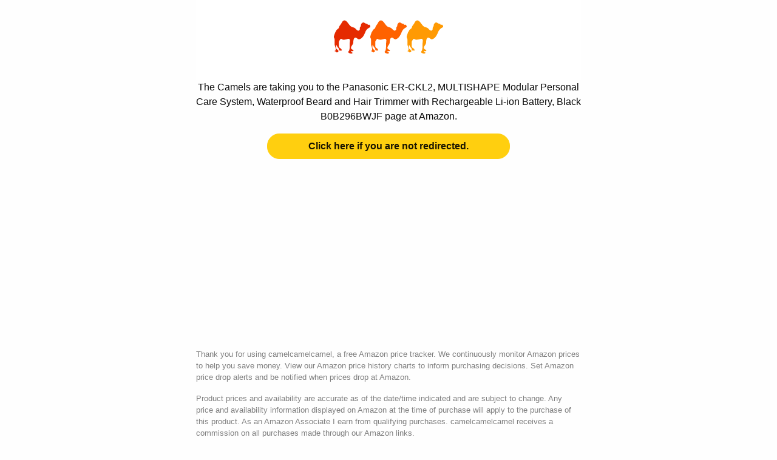

--- FILE ---
content_type: text/html; charset=utf-8
request_url: https://www.google.com/recaptcha/api2/aframe
body_size: 267
content:
<!DOCTYPE HTML><html><head><meta http-equiv="content-type" content="text/html; charset=UTF-8"></head><body><script nonce="F6OIFvCR5vFUHc9guhYatw">/** Anti-fraud and anti-abuse applications only. See google.com/recaptcha */ try{var clients={'sodar':'https://pagead2.googlesyndication.com/pagead/sodar?'};window.addEventListener("message",function(a){try{if(a.source===window.parent){var b=JSON.parse(a.data);var c=clients[b['id']];if(c){var d=document.createElement('img');d.src=c+b['params']+'&rc='+(localStorage.getItem("rc::a")?sessionStorage.getItem("rc::b"):"");window.document.body.appendChild(d);sessionStorage.setItem("rc::e",parseInt(sessionStorage.getItem("rc::e")||0)+1);localStorage.setItem("rc::h",'1763944243121');}}}catch(b){}});window.parent.postMessage("_grecaptcha_ready", "*");}catch(b){}</script></body></html>